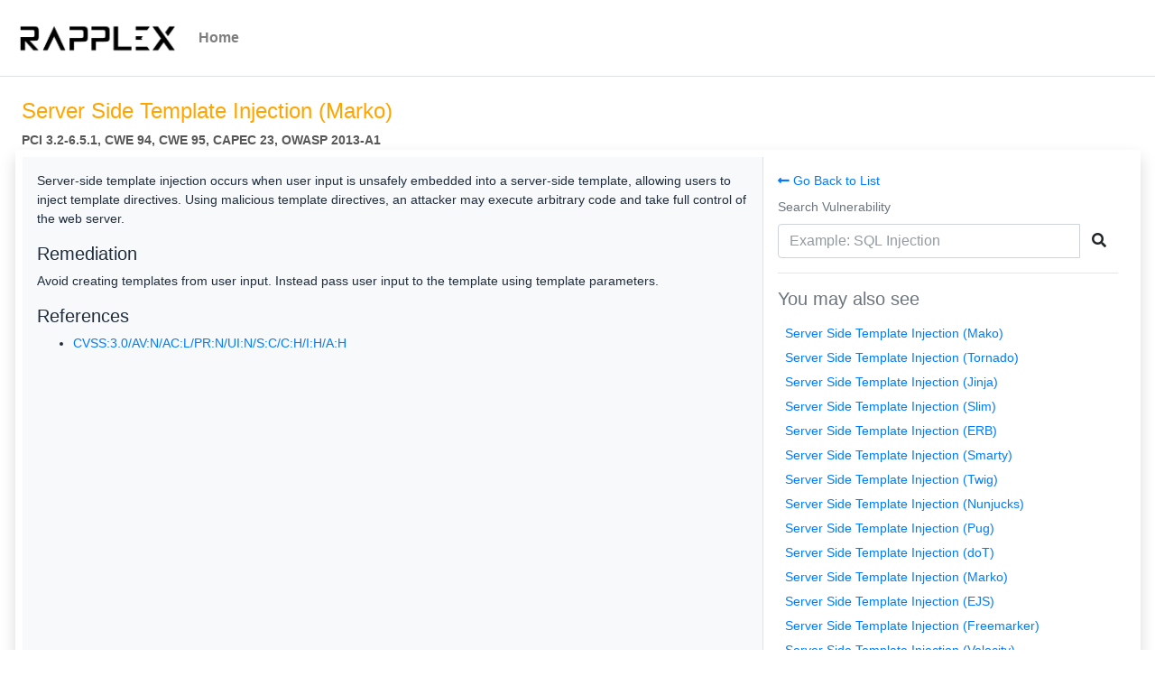

--- FILE ---
content_type: text/html
request_url: https://cloud.rapplex.com/vulnerabilities?q=Server%20Side%20Template%20Injection%20(Marko)
body_size: 4972
content:
<!DOCTYPE html>
<html>
<head>
	<meta charset="utf-8">
	<meta http-equiv="X-UA-Compatible" content="IE=edge">
	<link href="/assets/img/favicon.ico" rel="icon">
	<title>Server Side Template Injection (Marko) | Rapplex</title>
	<meta name="viewport" content="width=device-width, initial-scale=1">
	<meta name="description" content="Server Side Template Injection (Marko)" />
	<link rel="stylesheet" href="/plugins/fontawesome-free/css/all.min.css">
	<link rel="stylesheet" href="/assets/css/adminlte.min.css">
</head>
<body class="hold-transition layout-top-nav">
	<div class="wrapper">
		<!-- Navbar -->
		<nav class="main-header navbar navbar-expand-md navbar-light navbar-white">
			<div class="container">
				<a href="/" class="navbar-brand">
					<img src="/assets/img/logo-xl.png" width="180">
				</a>

				<div class="collapse navbar-collapse order-3" id="navbarCollapse">
					<!-- Left navbar links -->
					<ul class="navbar-nav">
						<li class="nav-item">
							<a href="/" class="nav-link">Home</a>
						</li>
					</ul>
				</div>
			</div>
		</nav>
		<!-- /.navbar -->
		<section class="content">
			<div class="container-fluid p-4">
				<style>
	ul.seealso {
		padding: 5px;
		margin: 0;
	}

		ul.seealso li {
			list-style-type: none;
			padding: 3px;
		}

	.title {
		color: orange;
		font-size: 24px;
	}

	.classification {
		display: inline-flex;
		list-style: none;
		padding: 0;
		margin: 0;
	}

		.classification li {
			display: inline;
			color: #575757;
			font-weight: bold;
		}

			.classification li + li:before {
				content: ", ";
			}
</style>

<h3 class="title">Server Side Template Injection (Marko)</h3>

<ul class="classification">
	<li>PCI 3.2-6.5.1</li>
	<li>CWE 94</li>
	<li>CWE 95</li>
	<li>CAPEC 23</li>
	<li>OWASP 2013-A1</li>
</ul>

<div class="row shadow p-2">
	<div class="col-lg-8 bg-light p-3">
		<div>
			<p>Server-side template injection occurs when user input is unsafely embedded into a server-side template, allowing users to inject template directives. Using malicious template directives, an attacker may execute arbitrary code and take full control of the web server.</p>
		</div>
		<h5>Remediation</h5>
		<div>
			<p>Avoid creating templates from user input. Instead pass user input to the template using template parameters.</p>
		</div>
		<h5>References</h5>
		<div>
			<ul>
<li><a href="https://nvd.nist.gov/vuln-metrics/cvss/v3-calculator?vector=AV:N/AC:L/PR:N/UI:N/S:C/C:H/I:H/A:H">CVSS:3.0/AV:N/AC:L/PR:N/UI:N/S:C/C:H/I:H/A:H</a></li>
</ul>
		</div>
	</div>
	<div class="col-lg-4 border-left text-gray p-3">
		<a href="/vulnerabilities?"><i class="fas fa-long-arrow-alt-left"></i> Go Back to List</a>
		<p class="my-2">Search Vulnerability</p>
		<form method="get" role="form">
			<div class="input-group">
				<input type="text" name="q" class="form-control" placeholder="Example: SQL Injection">
				<input type="hidden" name="">
				<span class="input-group-btn">
					<button class="btn btn-orange" type="submit">
						<i class="fas fa-search"></i>
					</button>
				</span>
			</div>
		</form>
		<hr />
		<h5>You may also see</h5>
		<ul class="seealso">
				<li><a href="?q=Server Side Template Injection (Mako)">Server Side Template Injection (Mako)</a></li>
				<li><a href="?q=Server Side Template Injection (Tornado)">Server Side Template Injection (Tornado)</a></li>
				<li><a href="?q=Server Side Template Injection (Jinja)">Server Side Template Injection (Jinja)</a></li>
				<li><a href="?q=Server Side Template Injection (Slim)">Server Side Template Injection (Slim)</a></li>
				<li><a href="?q=Server Side Template Injection (ERB)">Server Side Template Injection (ERB)</a></li>
				<li><a href="?q=Server Side Template Injection (Smarty)">Server Side Template Injection (Smarty)</a></li>
				<li><a href="?q=Server Side Template Injection (Twig)">Server Side Template Injection (Twig)</a></li>
				<li><a href="?q=Server Side Template Injection (Nunjucks)">Server Side Template Injection (Nunjucks)</a></li>
				<li><a href="?q=Server Side Template Injection (Pug)">Server Side Template Injection (Pug)</a></li>
				<li><a href="?q=Server Side Template Injection (doT)">Server Side Template Injection (doT)</a></li>
				<li><a href="?q=Server Side Template Injection (Marko)">Server Side Template Injection (Marko)</a></li>
				<li><a href="?q=Server Side Template Injection (EJS)">Server Side Template Injection (EJS)</a></li>
				<li><a href="?q=Server Side Template Injection (Freemarker)">Server Side Template Injection (Freemarker)</a></li>
				<li><a href="?q=Server Side Template Injection (Velocity)">Server Side Template Injection (Velocity)</a></li>
				<li><hr /></li>
				<li><a href="?q=Code Injection">Code Injection</a></li>
				<li><a href="?q=Server Side Template Injection">Server Side Template Injection</a></li>
		</ul>
	</div>
</div>
			</div>
		</section>
	</div>
</body>
</html>